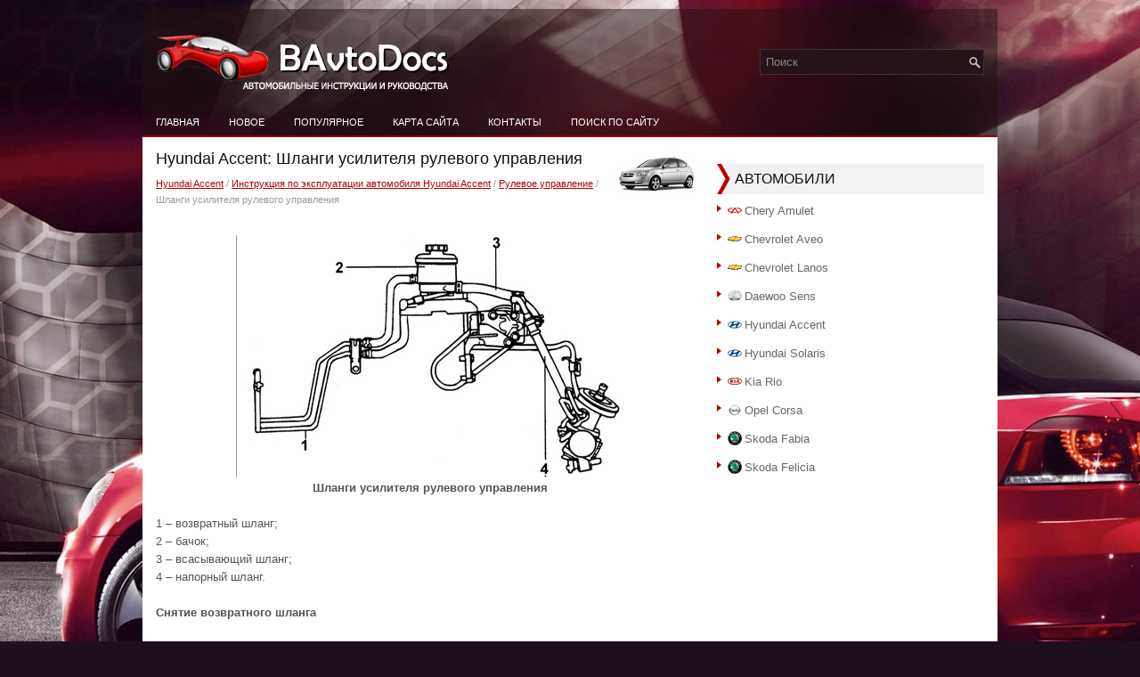

--- FILE ---
content_type: text/html
request_url: https://www.bavtodocs.ru/shlangi_usilitelya_rulevogo_upravleniya-1081.html
body_size: 4173
content:
<!DOCTYPE html PUBLIC "-//W3C//DTD XHTML 1.0 Transitional//EN" "http://www.w3.org/TR/xhtml1/DTD/xhtml1-transitional.dtd">
<html xmlns="http://www.w3.org/1999/xhtml" dir="ltr" lang="en-US"><head profile="http://gmpg.org/xfn/11">
<meta http-equiv="Content-Type" content="text/html; charset=windows-1251">
<title>Hyundai Accent: Шланги усилителя рулевого управления - Рулевое управление - Инструкция по эксплуатации автомобиля Hyundai Accent</title>
<meta name="description" content="Инструкция по эксплуатации автомобиля Hyundai Accent. Рулевое управление. Шланги усилителя рулевого управления">
<link rel="stylesheet" href="css/reset.css" type="text/css" media="screen, projection">
<link rel="stylesheet" href="css/defaults.css" type="text/css" media="screen, projection">
<link rel="stylesheet" href="style.css" type="text/css" media="screen, projection">
<link href="favicon.ico" rel="Shortcut Icon" type="image/x-icon" />
<meta name="viewport" content="width=device-width; initial-scale=1.0">
<link href="media-queries.css" rel="stylesheet" type="text/css">
<!-- html5.js for IE less than 9 -->
<!--[if lt IE 9]>
	<script src="http://html5shim.googlecode.com/svn/trunk/html5.js"></script>
<![endif]-->

<!-- css3-mediaqueries.js for IE less than 9 -->
<!--[if lt IE 9]>
	<script src="http://css3-mediaqueries-js.googlecode.com/svn/trunk/css3-mediaqueries.js"></script>
<![endif]-->
<script async src="https://pagead2.googlesyndication.com/pagead/js/adsbygoogle.js"></script>
<script>
     (adsbygoogle = window.adsbygoogle || []).push({
          google_ad_client: "ca-pub-4191894785090842",
          enable_page_level_ads: true
     });
</script>

</head>

<body class="home blog">

<div id="container">

    <div id="header">

        <div class="logo">

            <a href="/"><img src="images/logo.png" alt="Инструкции к автомобилям B класса" title="Инструкции к автомобилям B класса"></a>

        </div><!-- .logo -->

        <div class="header-right">
            <div id="topsearch">

<div id="search" title="Type and hit enter">
    <form method="get" id="searchform" action="/search.php">
        <input type="hidden" name="cx" value="partner-pub-4191894785090842:5523489931" />
    <input type="hidden" name="cof" value="FORID:11" />
    <input type="hidden" name="ie" value="Windows-1252" />
        <input value="Поиск" name="q" id="s" onblur="if (this.value == '')  {this.value = 'Поиск';}" onfocus="if (this.value == 'Поиск') {this.value = '';}" type="text">
    <input value="CarsPark" name="wptheme" type="hidden"></form>
</div><!-- #search -->            </div>
        </div><!-- .header-right -->

    </div><!-- #header -->

            <div class="clearfix">
            			        <div class="menu-primary-container">
			<ul class="menus menu-primary sf-js-enabled">
	<li><a href="/">Главная</a></li>
	<li><a href="/new.html">Новое</a></li>
	<li><a href="/top.html">Популярное</a></li>
	<li><a href="/sitemap.html">Карта сайта</a></li>
	<li><a href="/contacts.html">Контакты</a></li>
	<li><a href="/search.php">Поиск по сайту</a></li>
			</ul>
		</div>
                      <!--.primary menu-->
                </div>


    <div id="main">

<div id="content">
<div class="post-wrap clearfix">
    <div class="post">

        <h2 class="title"><img src="images/pages/small/5.png" alt="Hyundai Accent: Шланги усилителя рулевого управления - Рулевое управление - Инструкция по эксплуатации автомобиля Hyundai Accent" border="0" width="100" align=right style="margin: 0px 3px 0 3px">Hyundai Accent: Шланги усилителя рулевого управления</h2>

        <div class="postmeta-primary">

            <span><div style="font-size:11px; text-decoration:none; margin-top:5px;"><a href="hyundai_accent-5.html">Hyundai Accent</a> / <a href="instruktsiya_po_ekspluatatsii_avtomobilya_hyundai_accent-559.html">Инструкция по эксплуатации автомобиля Hyundai Accent</a> / <a href="rulevoe_upravlenie-1043.html">Рулевое управление</a> /  Шланги усилителя рулевого управления</div></span>
      </div>

        <div class="entry clearfix">
<div style="overflow:hidden">
<script type="text/javascript"><!--
google_ad_client = "ca-pub-4191894785090842";
/* bavtodocs.ru 3 */
google_ad_slot = "6490001802";
google_ad_width = 728;
google_ad_height = 90;
//-->
</script>
<script type="text/javascript"
src="http://pagead2.googlesyndication.com/pagead/show_ads.js">
</script>
</div>
<p><p align="center"><img alt="Шланги усилителя рулевого управления" border="0" src="images/books/559/09/index.112.gif"><br>
<b>Шланги усилителя рулевого управления</b></p>
<p>1 – возвратный шланг;<br>
2 – бачок;<br>
3 – всасывающий шланг;<br>
4 – напорный шланг.</p>
<p><b>Снятие возвратного шланга</b></p>
<p>ПОРЯДОК ВЫПОЛНЕНИЯ</p>
<p>1. Слейте жидкость из гидравлического привода усилителя рулевого управления.<br>
2. Отсоедините возвратный шланг от бачка.<br>
3. Снимите зажим, крепящий возвратный шланг к кузову автомобиля.<br>
4. Отсоедините возвратный шланг от рулевой передачи.</p>
<p><b>Проверка</b></p>
<p>ПОРЯДОК ВЫПОЛНЕНИЯ</p>
<p>1. Проверьте шланг на отсутствие повреждений или ухудшения его состояния.<br>
2. Убедитесь, что между шлангом и другими элементами отсутствует натяжение.</p>
<p><b>Установка</b></p>
<p>ПОРЯДОК ВЫПОЛНЕНИЯ</p>
<p>Установка проводится в последовательности обратной снятию с учетом требуемых 
моментов затяжки.</p><ul></ul></table></ul><div style="clear:both"></div><div align="center"><div style="overflow:hidden">
<script type="text/javascript"><!--
google_ad_client = "ca-pub-4191894785090842";
/* bavtodocs.ru 1 */
google_ad_slot = "7966735000";
google_ad_width = 468;
google_ad_height = 60;
//-->
</script>
<script type="text/javascript"
src="http://pagead2.googlesyndication.com/pagead/show_ads.js">
</script>
</div></div>
<div style="width: 290px; margin:5px; float:left">
<h5 style="margin:5px 0"><a href="ustanovka-1080.html" style="text-decoration:none"><img src="images/previus.gif" alt="" border="0" style="float:left; margin-right:3px;"><span>Установка</span></a></h5>
   ПОРЯДОК ВЫПОЛНЕНИЯ
1. Установите резиновую опору рулевой передачи так, чтобы она совместилась с 
отверстиями в зажиме и кронштейне рулевой передачи.
2. Нанесите клей сбоку цилиндра в месте установк ...
   </p></div>
<div style="width: 290px; margin:5px; float:left">
<h5 style="margin:5px 0"><a href="nasos_usilitelya_rulevogo_upravleniya-1082.html" style="text-decoration:none"><img src="images/next.gif" alt="" border="0" style="float:right; margin-left:3px;"><span>Насос усилителя рулевого управления</span></a></h5>
   
Насос усилителя рулевого управления
1 – болт, 55–60 Н•м;
2 – уплотнительное кольцо круглого сечения;
3 – болт, 16 Н•м;
4 – всасывающая труба;
5 – датчик давления жидкости;
6 – шкив;
7 – стопо ...
   </p></div>
<div style="clear:both"></div><div style="margin-top:0px;">
   <h5 style="margin:5px 0">Другое на сайте:</h5><p><a href="vnutrennyaya_obivka_salona-1142.html"><span>Внутренняя обивка салона</span></a><br>
   	
Внутренняя обивка салона
1 – накладка порога;
2 – нижняя обивка передней стойки;
3 – нижняя обивка средней стойки;
4 – верхняя обивка передней стойки;
5 – задняя полка.
Снятие
Обивка передней ...
   	</p><p><a href="avariyniy_pusk_prikurivanie-2713.html"><span>АВАРИЙНЫЙ ПУСК - Прикуривание</span></a><br>
   	«Прикуривание», если неправильно проводится, может быть опасно.
Поэтому во избежание получения травм или повреждения автомобиля или аккумулятора 
рекомендуется применять правила запуска от аккумулят ...
   	</p><p><a href="podushka_bezopasnosti_obshchaya_informatsiya_meri_predostorozhnosti_i_deaktivatsiya_sistemi-4141.html"><span>Подушка безопасности - общая информация, меры предосторожности и деактивация 
системы</span></a><br>
   	Водительская и пассажирская подушки безопасности входят в стандартную комплектацию 
некоторых моделей. На прочих моделях подушки могут устанавливаться в качестве дополнительной 
комплектации. Центра ...
   	</p></div>
<script>
// <!--
document.write('<iframe src="counter.php?id=1081" width=0 height=0 marginwidth=0 marginheight=0 scrolling=no frameborder=0></iframe>');
// -->

</script>
</p>
        </div>
        </div>
    </div>

        </div><!-- #content -->


<div id="sidebar-primary">
<ul class="widget-container">
<div align="center"><div>
<script type="text/javascript"><!--
google_ad_client = "ca-pub-4191894785090842";
/* russian ac 300x250 */
google_ad_slot = "2897407009";
google_ad_width = 300;
google_ad_height = 250;
//-->
</script>
<script type="text/javascript"
src="http://pagead2.googlesyndication.com/pagead/show_ads.js">
</script>
</div></div>
</ul>
<ul class="widget-container">
<li class="widget"><h3 class="widgettitle">Автомобили</h3>		<ul>
	<li><img src="images/other/chery.png" width="16" height="16" alt="" border="0" align="middle" style="margin: 0px 3px -3px 0;"><a href="/chery_amulet-1.html">Chery Amulet</a></li>
	<li><img src="images/other/chevrolet.png" width="16" height="16" alt="" border="0" align="middle" style="margin: 0px 3px -3px 0;"><a href="/chevrolet_aveo-2.html">Chevrolet Aveo</a></li>
	<li><img src="images/other/chevrolet.png" width="16" height="16" alt="" border="0" align="middle" style="margin: 0px 3px -3px 0;"><a href="/chevrolet_lanos-3.html">Chevrolet Lanos</a></li>
	<li><img src="images/other/daewoo.png" width="16" height="16" alt="" border="0" align="middle" style="margin: 0px 3px -3px 0;"><a href="/daewoo_sens-4.html">Daewoo Sens</a></li>
	<li><img src="images/other/hyundai.png" width="16" height="16" alt="" border="0" align="middle" style="margin: 0px 3px -3px 0;"><a href="/hyundai_accent-5.html">Hyundai Accent</a></li>
	<li><img src="images/other/hyundai.png" width="16" height="16" alt="" border="0" align="middle" style="margin: 0px 3px -3px 0;"><a href="/hyundai_solaris-6.html">Hyundai Solaris</a></li>
	<li><img src="images/other/kia.png" width="16" height="16" alt="" border="0" align="middle" style="margin: 0px 3px -3px 0;"><a href="/kia_rio-7.html">Kia Rio</a></li>
	<li><img src="images/other/opel.png" width="16" height="16" alt="" border="0" align="middle" style="margin: 0px 3px -3px 0;"><a href="/opel_corsa-8.html">Opel Corsa</a></li>
	<li><img src="images/other/skoda.png" width="16" height="16" alt="" border="0" align="middle" style="margin: 0px 3px -3px 0;"><a href="/skoda_fabia-9.html">Skoda Fabia</a></li>
	<li><img src="images/other/skoda.png" width="16" height="16" alt="" border="0" align="middle" style="margin: 0px 3px -3px 0;"><a href="/skoda_felicia-10.html">Skoda Felicia</a></li>
		</ul>
</li></ul>
<ul class="widget-container">
<div align="center"><!--LiveInternet counter--><script type="text/javascript"><!--
document.write("<a href='https://www.liveinternet.ru/click' "+
"target=_blank><img class='counter' src='https://counter.yadro.ru/hit?t11.1;r"+
escape(document.referrer)+((typeof(screen)=="undefined")?"":
";s"+screen.width+"*"+screen.height+"*"+(screen.colorDepth?
screen.colorDepth:screen.pixelDepth))+";u"+escape(document.URL)+
";h"+escape(document.title.substring(0,80))+";"+Math.random()+
"' alt='' title='LiveInternet: показано число просмотров за 24"+
" часа, посетителей за 24 часа и за сегодня' "+
"border=0 width=88 height=31><\/a>")//--></script><!--/LiveInternet-->
<br>
<!--LiveInternet counter--><script type="text/javascript"><!--
document.write("<a href='https://www.liveinternet.ru/click;English_Auto_Manuals' "+
"target=_blank><img src='//counter.yadro.ru/hit;English_Auto_Manuals?t24.1;r"+
escape(document.referrer)+((typeof(screen)=="undefined")?"":
";s"+screen.width+"*"+screen.height+"*"+(screen.colorDepth?
screen.colorDepth:screen.pixelDepth))+";u"+escape(document.URL)+
";h"+escape(document.title.substring(0,80))+";"+Math.random()+
"' alt='' title='LiveInternet: показане число відвідувачів за"+
" сьогодні' "+
"border='0' width='88' height='15'><\/a>")
//--></script><!--/LiveInternet--></div>
</ul>

</div><!-- #sidebar-primary -->

    </div><!-- #main -->


    <div id="footer">

        <div id="copyrights">
             © 2011-2026  Copyright www.bavtodocs.ru 0.0228
        </div>

        <!-- #copyrights -->

        <div id="credits"></div>

    </div><!-- #footer -->

</div><!-- #container -->

</body></html>

--- FILE ---
content_type: text/html; charset=utf-8
request_url: https://www.google.com/recaptcha/api2/aframe
body_size: 267
content:
<!DOCTYPE HTML><html><head><meta http-equiv="content-type" content="text/html; charset=UTF-8"></head><body><script nonce="GaBnXtqj17-Xuppz9Y2wsg">/** Anti-fraud and anti-abuse applications only. See google.com/recaptcha */ try{var clients={'sodar':'https://pagead2.googlesyndication.com/pagead/sodar?'};window.addEventListener("message",function(a){try{if(a.source===window.parent){var b=JSON.parse(a.data);var c=clients[b['id']];if(c){var d=document.createElement('img');d.src=c+b['params']+'&rc='+(localStorage.getItem("rc::a")?sessionStorage.getItem("rc::b"):"");window.document.body.appendChild(d);sessionStorage.setItem("rc::e",parseInt(sessionStorage.getItem("rc::e")||0)+1);localStorage.setItem("rc::h",'1769432322265');}}}catch(b){}});window.parent.postMessage("_grecaptcha_ready", "*");}catch(b){}</script></body></html>